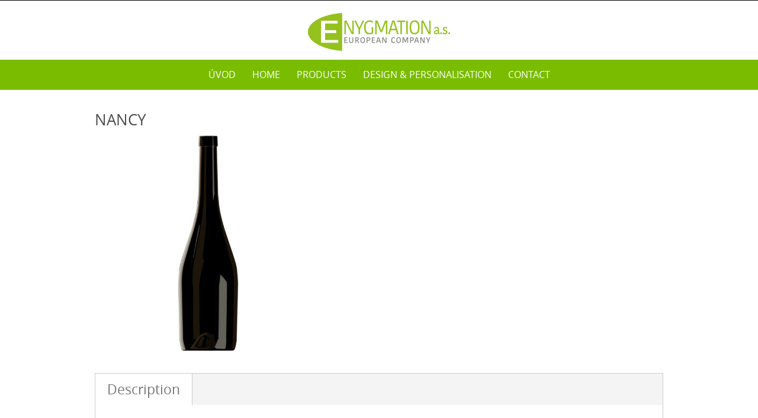

--- FILE ---
content_type: text/css
request_url: https://enygmaglass.cz/wp-content/plugins/gdpr-cookie-consent/public/css/gdpr-cookie-consent-frontend.min.css?ver=3.8.2
body_size: 721
content:
#gdpr-cookie-consent-bar #cookie_credit_link{color:#0274be}.gdpr-plugin-button:hover{background-color:#111}.magenta.gdpr-plugin-button:visited,.pink.gdpr-plugin-button{background-color:#e22092}.pink.gdpr-plugin-button:hover{background-color:#c81e82}.green.gdpr-plugin-button,.green.gdpr-plugin-button:visited{background-color:#91bd09}.green.gdpr-plugin-button:hover{background-color:#749a02}.red.gdpr-plugin-button,.red.gdpr-plugin-button:visited{background-color:#e62727}.red.gdpr-plugin-button:hover{background-color:#cf2525}.orange.gdpr-plugin-button,.orange.gdpr-plugin-button:visited{background-color:#ff5c00}.orange.gdpr-plugin-button:hover{background-color:#d45500}.blue.gdpr-plugin-button,.blue.gdpr-plugin-button:visited{background-color:#2981e4}.blue.gdpr-plugin-button:hover{background-color:#2575cf}.yellow.gdpr-plugin-button,.yellow.gdpr-plugin-button:visited{background-color:#ffb515}.yellow.gdpr-plugin-button:hover{background-color:#fc9200}.gdprmodal-content{background-color:#f5f5f5}.table{color:#212529}.table td,.table th{border:1px solid #dee2e6}.table .thead-dark th{background-color:#ebebeb}.gdpr_messagebar_detail.navy_blue_box .table .thead-dark th,.gdpr_messagebar_detail.navy_blue_center .table .thead-dark th,.gdpr_messagebar_detail.navy_blue_square .table .thead-dark th{background-color:#354e8e}.gdpr_messagebar_detail.almond_column .table .thead-dark th{background-color:#f2ecd8}.gdpr_messagebar_detail.dark .table .thead-dark th{background-color:#3a3a3a}.gdpr_messagebar_detail.dark_row .table .thead-dark th{background-color:#434a58}.gdpr_messagebar_detail #cookie_credit_link{color:#0274be}#gdpr-cookie-consent-bar .btn,.gdpr_messagebar_detail .btn{color:#212529}#gdpr-cookie-consent-bar .btn:hover,.gdpr_messagebar_detail .btn:hover{color:#212529}.gdpr_messagebar_detail.navy_blue_box .gdprmodal-dialog .gdprmodal-content,.gdpr_messagebar_detail.navy_blue_center .gdprmodal-dialog .gdprmodal-content,.gdpr_messagebar_detail.navy_blue_square .gdprmodal-dialog .gdprmodal-content{background-color:#2b3e71}.gdpr_messagebar_detail.almond_column .gdprmodal-dialog .gdprmodal-content{background-color:#fff}.gdpr_messagebar_detail.dark .gdprmodal-dialog .gdprmodal-content{background-color:#262626}.gdpr_messagebar_detail.dark_row .gdprmodal-dialog .gdprmodal-content{background-color:#323742}.gdpr_messagebar_detail.navy_blue_box .gdprmodal-dialog .gdprmodal-header,.gdpr_messagebar_detail.navy_blue_center .gdprmodal-dialog .gdprmodal-header,.gdpr_messagebar_detail.navy_blue_square .gdprmodal-dialog .gdprmodal-header{background-color:#2a3e71}.gdpr_messagebar_detail.almond_column .gdprmodal-dialog .gdprmodal-header{background-color:#e8ddbb}.gdpr_messagebar_detail.grey_center .gdprmodal-dialog .gdprmodal-header,.gdpr_messagebar_detail.grey_column .gdprmodal-dialog .gdprmodal-header{background-color:#f4f4f4}.gdpr_messagebar_detail.dark .gdprmodal-dialog .gdprmodal-header{background-color:#262626}.gdpr_messagebar_detail.dark_row .gdprmodal-dialog .gdprmodal-header{background-color:#323742}.gdpr_messagebar_detail.navy_blue_box .gdprmodal-dialog .gdprmodal-footer,.gdpr_messagebar_detail.navy_blue_center .gdprmodal-dialog .gdprmodal-footer,.gdpr_messagebar_detail.navy_blue_square .gdprmodal-dialog .gdprmodal-footer{background-color:#2a3e71}.gdpr_messagebar_detail.almond_column .gdprmodal-dialog .gdprmodal-footer{background-color:#e8ddbb}.gdpr_messagebar_detail.grey_center .gdprmodal-dialog .gdprmodal-footer,.gdpr_messagebar_detail.grey_column .gdprmodal-dialog .gdprmodal-footer{background-color:#f4f4f4}.gdpr_messagebar_detail.dark .gdprmodal-dialog .gdprmodal-footer{background-color:#262626}.gdpr_messagebar_detail.dark_row .gdprmodal-dialog .gdprmodal-footer{background-color:#323742}.navy_blue_box #gdpr-ccpa-gdprmodal .gdprmodal-content,.navy_blue_center #gdpr-ccpa-gdprmodal .gdprmodal-content,.navy_blue_square #gdpr-ccpa-gdprmodal .gdprmodal-content{background-color:#2a3e71}.almond_column #gdpr-ccpa-gdprmodal .gdprmodal-content{background-color:#e8ddbb}.grey_center #gdpr-ccpa-gdprmodal .gdprmodal-content,.grey_column #gdpr-ccpa-gdprmodal .gdprmodal-content{background-color:#f4f4f4}.dark #gdpr-ccpa-gdprmodal .gdprmodal-content{background-color:#262626}.dark_row #gdpr-ccpa-gdprmodal .gdprmodal-content{background-color:#323742}.gdpr_messagebar_detail .category-group .category-item .gdpr-column .gdpr-columns.active-group{background-color:#7b7b7b}.gdpr_messagebar_detail.layout-classic.navy_blue_box .category-group .category-item .description-container,.gdpr_messagebar_detail.layout-classic.navy_blue_center .category-group .category-item .description-container,.gdpr_messagebar_detail.layout-classic.navy_blue_square .category-group .category-item .description-container{background-color:#2f467f}.gdpr_messagebar_detail.layout-classic.almond_column .category-group .category-item .description-container{background-color:#fff}.gdpr_messagebar_detail.layout-classic.grey_center .category-group .category-item .description-container,.gdpr_messagebar_detail.layout-classic.grey_column .category-group .category-item .description-container{background-color:#f4f4f4}.gdpr_messagebar_detail.layout-classic.dark .category-group .category-item .description-container{background-color:#303030}.gdpr_messagebar_detail.layout-classic.dark_row .category-group .category-item .description-container{background-color:#3a404d}.gdpr_messagebar_detail .category-group .category-item .description-container .group-toggle .checkbox label:after,.gdpr_messagebar_detail.layout-classic .category-group .toggle-group .checkbox label:after{background:#7b7b7b}.gdpr_messagebar_detail .category-group .category-item .description-container .group-toggle .checkbox input:checked+label:after,.gdpr_messagebar_detail.layout-classic .category-group .toggle-group .checkbox input:checked+label:after{background:#333}.gdpr_messagebar_detail .category-group .category-item .description-container .toggle-group .always-active,.gdpr_messagebar_detail.layout-classic .category-group .toggle-group .always-active{color:#333}.wpl-iframe-placeholder{background-color:#b2b0b059}.dark .gdpr-category-toggle .category-header:hover,.dark_row .gdpr-category-toggle .category-header:hover,.navy_blue_center .gdpr-category-toggle .category-header:hover{color:#fff!important}

--- FILE ---
content_type: image/svg+xml
request_url: https://enygmaglass.cz/wp-content/plugins/gdpr-cookie-consent/admin/images/cancel.svg
body_size: 71
content:
<svg width="30" height="30" viewBox="0 0 30 30" fill="none" xmlns="http://www.w3.org/2000/svg">
<path d="M8 23.75L6.25 22L13.25 15L6.25 8L8 6.25L15 13.25L22 6.25L23.75 8L16.75 15L23.75 22L22 23.75L15 16.75L8 23.75Z" fill="#999999"/>
</svg>
